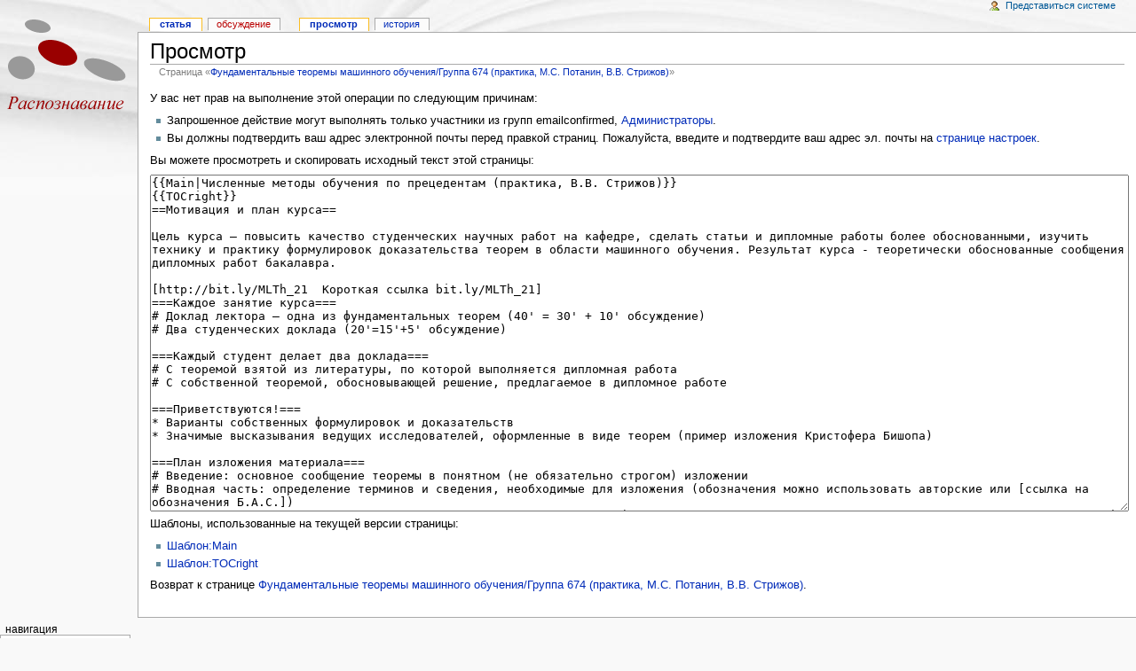

--- FILE ---
content_type: text/html; charset=utf-8
request_url: http://machinelearning.ru/wiki/index.php?title=%D0%A4%D1%83%D0%BD%D0%B4%D0%B0%D0%BC%D0%B5%D0%BD%D1%82%D0%B0%D0%BB%D1%8C%D0%BD%D1%8B%D0%B5_%D1%82%D0%B5%D0%BE%D1%80%D0%B5%D0%BC%D1%8B_%D0%BC%D0%B0%D1%88%D0%B8%D0%BD%D0%BD%D0%BE%D0%B3%D0%BE_%D0%BE%D0%B1%D1%83%D1%87%D0%B5%D0%BD%D0%B8%D1%8F/%D0%93%D1%80%D1%83%D0%BF%D0%BF%D0%B0_674_%28%D0%BF%D1%80%D0%B0%D0%BA%D1%82%D0%B8%D0%BA%D0%B0%2C_%D0%9C.%D0%A1._%D0%9F%D0%BE%D1%82%D0%B0%D0%BD%D0%B8%D0%BD%2C_%D0%92.%D0%92._%D0%A1%D1%82%D1%80%D0%B8%D0%B6%D0%BE%D0%B2%29&action=edit&oldid=101976
body_size: 37112
content:
<!DOCTYPE html PUBLIC "-//W3C//DTD XHTML 1.0 Transitional//EN" "http://www.w3.org/TR/xhtml1/DTD/xhtml1-transitional.dtd">
<html xmlns="http://www.w3.org/1999/xhtml" xml:lang="ru" lang="ru" dir="ltr">
	<head>
		<meta http-equiv="Content-Type" content="text/html; charset=utf-8" />
		<meta name="robots" content="noindex,nofollow" />
		<meta name="keywords" content="Фундаментальные теоремы машинного обучения/Группа 674 (практика, М.С. Потанин, В.В. Стрижов),Администраторы" />
		<link rel="shortcut icon" href="/favicon.ico" />
		<link rel="search" type="application/opensearchdescription+xml" href="/wiki/opensearch_desc.php" title="MachineLearning (Русский)" />
		<link rel="copyright" href="http://creativecommons.org/licenses/by-sa/3.0/" />
<link rel="alternate" type="application/rss+xml" title="MachineLearning — RSS-лента" href="http://machinelearning.ru/wiki/index.php?title=%D0%A1%D0%BB%D1%83%D0%B6%D0%B5%D0%B1%D0%BD%D0%B0%D1%8F:Recentchanges&amp;feed=rss" />
<link rel="alternate" type="application/atom+xml" title="MachineLearning - Atom лента" href="http://machinelearning.ru/wiki/index.php?title=%D0%A1%D0%BB%D1%83%D0%B6%D0%B5%D0%B1%D0%BD%D0%B0%D1%8F:Recentchanges&amp;feed=atom" />
		<title>Просмотр</title>
		<style type="text/css" media="screen, projection">/*<![CDATA[*/
			@import "/wiki/skins/common/shared.css?116";
			@import "/wiki/skins/monobook/main.css?116";
		/*]]>*/</style>
		<link rel="stylesheet" type="text/css" media="print" href="/wiki/skins/common/commonPrint.css?116" />
		<!--[if lt IE 5.5000]><style type="text/css">@import "/wiki/skins/monobook/IE50Fixes.css?116";</style><![endif]-->
		<!--[if IE 5.5000]><style type="text/css">@import "/wiki/skins/monobook/IE55Fixes.css?116";</style><![endif]-->
		<!--[if IE 6]><style type="text/css">@import "/wiki/skins/monobook/IE60Fixes.css?116";</style><![endif]-->
		<!--[if IE 7]><style type="text/css">@import "/wiki/skins/monobook/IE70Fixes.css?116";</style><![endif]-->
		<!--[if lt IE 7]><script type="text/javascript" src="/wiki/skins/common/IEFixes.js?116"></script>
		<meta http-equiv="imagetoolbar" content="no" /><![endif]-->
		
		<script type= "text/javascript">/*<![CDATA[*/
var skin = "monobook";
var stylepath = "/wiki/skins";
var wgArticlePath = "/wiki/index.php?title=$1";
var wgScriptPath = "/wiki";
var wgScript = "/wiki/index.php";
var wgServer = "http://machinelearning.ru";
var wgCanonicalNamespace = "";
var wgCanonicalSpecialPageName = false;
var wgNamespaceNumber = 0;
var wgPageName = "Фундаментальные_теоремы_машинного_обучения/Группа_674_(практика,_М.С._Потанин,_В.В._Стрижов)";
var wgTitle = "Фундаментальные теоремы машинного обучения/Группа 674 (практика, М.С. Потанин, В.В. Стрижов)";
var wgAction = "edit";
var wgRestrictionEdit = [];
var wgRestrictionMove = [];
var wgArticleId = "36959";
var wgIsArticle = false;
var wgUserName = null;
var wgUserGroups = null;
var wgUserLanguage = "ru";
var wgContentLanguage = "ru";
var wgBreakFrames = false;
var wgCurRevisionId = "103378";
var wgVersion = "1.12.0";
var wgEnableAPI = true;
var wgEnableWriteAPI = false;
/*]]>*/</script>
                
		<script type="text/javascript" src="/wiki/skins/common/wikibits.js?116"><!-- wikibits js --></script>
		<!-- Head Scripts -->
		<script type="text/javascript" src="/wiki/skins/common/ajax.js?116"></script>
		<script type="text/javascript" src="/wiki/index.php?title=-&amp;action=raw&amp;gen=js&amp;useskin=monobook"><!-- site js --></script>
		<style type="text/css">/*<![CDATA[*/
@import "/wiki/index.php?title=MediaWiki:Common.css&usemsgcache=yes&action=raw&ctype=text/css&smaxage=18000";
@import "/wiki/index.php?title=MediaWiki:Monobook.css&usemsgcache=yes&action=raw&ctype=text/css&smaxage=18000";
@import "/wiki/index.php?title=-&action=raw&gen=css&maxage=18000";
/*]]>*/</style>
	</head>
<body class="mediawiki ns-0 ltr page-Фундаментальные_теоремы_машинного_обучения_Группа_674_практика_М_С_Потанин_В_В_Стрижов">
	<div id="globalWrapper">
		<div id="column-content">
	<div id="content">
		<a name="top" id="top"></a>
				<h1 class="firstHeading">Просмотр</h1>
		<div id="bodyContent">
			<h3 id="siteSub">Материал из MachineLearning.</h3>
			<div id="contentSub">Страница «<a href="/wiki/index.php?title=%D0%A4%D1%83%D0%BD%D0%B4%D0%B0%D0%BC%D0%B5%D0%BD%D1%82%D0%B0%D0%BB%D1%8C%D0%BD%D1%8B%D0%B5_%D1%82%D0%B5%D0%BE%D1%80%D0%B5%D0%BC%D1%8B_%D0%BC%D0%B0%D1%88%D0%B8%D0%BD%D0%BD%D0%BE%D0%B3%D0%BE_%D0%BE%D0%B1%D1%83%D1%87%D0%B5%D0%BD%D0%B8%D1%8F/%D0%93%D1%80%D1%83%D0%BF%D0%BF%D0%B0_674_%28%D0%BF%D1%80%D0%B0%D0%BA%D1%82%D0%B8%D0%BA%D0%B0%2C_%D0%9C.%D0%A1._%D0%9F%D0%BE%D1%82%D0%B0%D0%BD%D0%B8%D0%BD%2C_%D0%92.%D0%92._%D0%A1%D1%82%D1%80%D0%B8%D0%B6%D0%BE%D0%B2%29" title="Фундаментальные теоремы машинного обучения/Группа 674 (практика, М.С. Потанин, В.В. Стрижов)">Фундаментальные теоремы машинного обучения/Группа 674 (практика, М.С. Потанин, В.В. Стрижов)</a>»</div>
									<div id="jump-to-nav">Перейти к: <a href="#column-one">навигация</a>, <a href="#searchInput">поиск</a></div>			<!-- start content -->
			<p>У вас нет прав на выполнение этой операции по следующим причинам:
</p>
<ul class="permissions-errors">
<li>Запрошенное действие могут выполнять только участники из групп emailconfirmed, <a href="/wiki/index.php?title=MachineLearning:%D0%90%D0%B4%D0%BC%D0%B8%D0%BD%D0%B8%D1%81%D1%82%D1%80%D0%B0%D1%82%D0%BE%D1%80%D1%8B" title="MachineLearning:Администраторы">Администраторы</a>.</li>
<li>Вы должны подтвердить ваш адрес электронной почты перед правкой страниц. Пожалуйста, введите и подтвердите ваш адрес эл. почты на <a href="/wiki/index.php?title=%D0%A1%D0%BB%D1%83%D0%B6%D0%B5%D0%B1%D0%BD%D0%B0%D1%8F:Preferences" title="Служебная:Preferences">странице настроек</a>.</li>
</ul>
<p>Вы можете просмотреть и скопировать исходный текст этой страницы:
</p><textarea id="wpTextbox1" name="wpTextbox1" cols="80" rows="25" readonly="readonly">{{Main|Численные методы обучения по прецедентам (практика, В.В. Стрижов)}}
{{TOCright}}
==Мотивация и план курса==

Цель курса — повысить качество студенческих научных работ на кафедре, сделать статьи и дипломные работы более обоснованными, изучить технику и практику формулировок доказательства теорем в области машинного обучения. Результат курса - теоретически обоснованные сообщения дипломных работ бакалавра.

[http://bit.ly/MLTh_21  Короткая ссылка bit.ly/MLTh_21]
===Каждое занятие курса===
# Доклад лектора — одна из фундаментальных теорем (40' = 30' + 10' обсуждение)
# Два студенческих доклада (20'=15'+5' обсуждение)

===Каждый студент делает два доклада===
# С теоремой взятой из литературы, по которой выполняется дипломная работа
# С собственной теоремой, обосновывающей решение, предлагаемое в дипломное работе

===Приветствуются!===
* Варианты собственных формулировок и доказательств
* Значимые высказывания ведущих исследователей, оформленные в виде теорем (пример изложения Кристофера Бишопа)

===План изложения материала===
# Введение: основное сообщение теоремы в понятном (не обязательно строгом) изложении
# Вводная часть: определение терминов и сведения, необходимые для изложения (обозначения можно использовать авторские или [ссылка на обозначения Б.А.С.])
# Формулировка и доказательство теоремы в '''строгом''' изложении (но можно отходить от авторского варианта, если это нужно для ясности)
# Значимость теоремы: ссылки или обзор методов и приложений, иллюстрирующих теорему

===Оформление===
* В виде страницы текста, [https://drive.google.com/file/d/17AcostCAVSKfgK52MAelsSy_dC-sxDR4/view?usp=sharing пример], [https://www.overleaf.com/read/wsmczggkzpgj шаблон]
* Слайды приветствуются, но необязательны
* Очень приветствуются поясняющие рисунки, диаграммы, графики (можно от руки)

===Материалы курса===
* Проект на GitHub для загрузки докладов [https://github.com/Intelligent-Systems-Phystech/FundamentalTheoremsML  Intelligent-Systems-Phystech/FundamentalTheoremsML]
** В папку группы 674 загрузить pdf, tex, fig с именем файла
** Surname2021Literature, Surname2021Research,
* Канал Youtube [https://www.youtube.com/channel/UC90B3Y_FbBRrRQk5TCiKgSA Machine Learning]
* Ссылка на сессию Zoom m1p.org/go_zoom

===Оценивание===
* Доклад и материалы к нему 0-4 балла (по результатам сравнения работ)
* Не по расписанию делим на два
* Экзамен 2 балла

==Расписание докладов==
{|class=&quot;wikitable&quot;
|-
! Докладчик
! Литература
! Диплом
|-
|Бишук Антон 
|17.2 [https://github.com/ApostolAnt/Projects/blob/master/______.pdf link]
|31.3 link
|-
|Вайсер Кирилл  
|17.2 [https://github.com/Nerkan78/IntelligentSystems/blob/main/Diploma/VayserKirill2020/MatheronRule.pdf link]
|31.3 link
|-
|Гребенькова Ольга  
|24.2 [https://github.com/Intelligent-Systems-Phystech/Grebenkova-BS-Thesis/raw/main/ELBo.pdf link]
|7.4 link
|-
|Гунаев Руслан 
|24.2 [https://github.com/Gunaev/Gunaev_BS-thesis/blob/main/th_diplom.pdf link]
|7.4 link 
|-
|Жолобов Владимир  
|3.3 [https://github.com/Intelligent-Systems-Phystech/Zholobov-BS-Thesis/blob/main/Zholobov_thesis.pdf link]
|14.4 link
|-
|Исламов Рустем 
|3.3 [https://github.com/Intelligent-Systems-Phystech/Islamov-BS-Thesis/blob/main/Fundamental%20theorems%20on%20Machine%20Learning/First%20report/Stochastic%20Newton%20method.pdf link]
|14.4 link
|-
|Панкратов Виктор   
|10.3 [https://github.com/Intelligent-Systems-Phystech/Pankratov_BS_Thesis/blob/main/link1.pdf link]
|21.4 link
|-
|Савельев Николай 
|10.3 [https://github.com/Intelligent-Systems-Phystech/Savelev-BS-Thesis/raw/main/Prediction_Learning_and_Games-%D1%81%D1%82%D1%80%D0%B0%D0%BD%D0%B8%D1%86%D1%8B-18-21.pdf link]
|21.4 link
|-
|Филатов Андрей 
|10.3 [https://github.com/Intelligent-Systems-Phystech/Filatov-BS-Thesis/blob/main/Fundamental%20Theorems/Theorem.pdf link]
|21.4 link
|-
|Филиппова Анастасия  
|17.3 link
|28.4 link
|-
|Харь Александра  
|17.3 [https://github.com/Intelligent-Systems-Phystech/Khar-BS-Thesis/blob/main/otchet_1.pdf link]
|28.4 link
|-
|Христолюбов Максим 
|24.3 [https://github.com/Intelligent-Systems-Phystech/Khristolyubov-BS-Thesis/blob/main/paper/Proof_of_the_theorem.pdf link]
|5.5 link
|-
|Шокоров Вячеслав  
|24.3 [https://github.com/Intelligent-Systems-Phystech/Shokorov-BS-Thesis/blob/main/report/VKR_Theorem.pdf link]
|5.5 link
|-
|}

==Темы лекций==
# Теорема Гаусса-Маркова 
# Теорема о сингулярном разложении Молер-Форсайт и другие разложения
# Метод главных компонент Рао и разложение Карунена-Лоэва
# Теоремы Колмогорова и Арнольда, теорема об универсальном аппроксиматоре Цыбенко, теорема о глубоких  нейросетях
# Теорема о бесплатных обедах в машинном обучении, Волперт
# Метрические пространства: RKHS Аронжайн, теорема Мерсера
# Теорема схем, Холланд
# Теорема о свертке (Фурье, свертка, автокорреляция) с примерами сверточных сетей
# Обратная теорема Фурье, теорема Парсеваля (равномерная и неравномерная сходимость)
# РАС-learning, теорема о том, что сжатие предполагает обучаемость
# Representer theorem, Schölkopf, Herbrich, and Smola
# Вариационная аппроксимация
# Сходимость про вероятности при выборе моделей
# Теорема о связи распределений в экспонентном семействе
# Теорема о многоруких бандитах
# Копулы и теорема Скляра

== Темы для докладов ==
# Теоремы трех работа Greg Yang https://arxiv.org/pdf/1910.12478.pdf https://arxiv.org/pdf/2006.14548 https://arxiv.org/pdf/2009.10685.pdf [https://www.youtube.com/watch?v=kc9ll6B-xVU&amp;list=PLt1IfGj6-_-ewBQJDVMJOJNlW5AbY6D3p&amp;index=4&amp;fbclid=IwAR3kIUQZWsh9j_Xp2TYb5ZmcsH7nFDIpCuRnmeoxoRJyPuxKvFyxTRI3ypY рус]
# Теоремы работы по потокам Johann Brehmera and Kyle Cranmera arXiv:2003.13913v2

==Расписание лекций==
{|class=&quot;wikitable&quot;
|-
! Дата 
! Тема
! Лектор
! Ссылки
|-
|10 февраля
|Вводное занятие (и Основная теорема статистики)
|Стрижов, Потанин
|[https://drive.google.com/file/d/17AcostCAVSKfgK52MAelsSy_dC-sxDR4/view?usp=sharing link]
|-
|17 февраля
|Теорема сходимости перцептрона Ф.Розенблатта, Блока, Джозефа, Кестена
|Марк Потанин
|[https://drive.google.com/file/d/1Pu8mvexKkO45ED4MWSH-sZDusNNTgMpC/view?usp=sharing link]
|-
|24 февраля
|Теоремы Колмогорова и Арнольда, теорема об универсальном аппроксиматоре Цыбенко, теорема о глубоких нейросетях 
|Марк Потанин
|[https://drive.google.com/file/d/1Thm73TYyLXhoHNA_4uhyFB9Im26Ctjxp/view?usp=sharing link]
|-
|10 марта
|[[Media:BershteinFonMises.pdf|Берштейн - фон Мизес]]
|Андрей Грабовой
|[[Media:BershteinFonMises.pdf|link]]
|-
|17 марта
|[[Media:BershteinFonMises.pdf|Берштейн - фон Мизес]] (продолжение)
|Андрей Грабовой
|[[Media:BershteinFonMises.pdf|link]]
|-
|24 марта 
|[[Media:PAC_learning_compress.pdf|РАС обучаемость, теорема о том, что сжатие предполагает обучаемость]]
|Андрей Грабовой
|[[Media:PAC_learning_compress.pdf|link]]
|-
|?? марта
|Теорема о бесплатных обедах в машинном обучении, Волперт
|Радослав Нейчев 
| link
|-
|??  марта 
|Теорема схем, Холланд
|Радослав Нейчев 
| link
|-
|31 марта  
|Сходимость про вероятности при выборе моделей
|Марк Потанин
| link
|-
|7 апреля 
|Теорема о минимальной длине описания &lt;!--Метрические пространства: RKHS Аронжайн, теорема Мерсера--&gt;
|Олег Бахтеев &lt;!--Алексей Гончаров--&gt;
| link
|-
|14 апреля 
|Теорема о свертке (Фурье, свертка, автокорреляция) с примерами сверточных сетей 
|Филипп Никитин
| link
|-
|21 апреля
|Representer theorem, Schölkopf, Herbrich, and Smola 
|Андрей Грабовой
| link
|-
|28 апреля
|Обратная теорема Фурье, теорема Парсеваля (равномерная и неравномерная сходимость)
|Филипп Никитин
| link
|-
|5 мая 
|Вариационная аппроксимация, теорема о байесовском выборе моделей
|Олег Бахтеев
| link
|-
|12 мая 
|Разбор и обсуждение письменных работ: теоремы их доказательства (входящие в диплом)
|Потанин, Стрижов
| 
|-
|26 мая 
|Экзамен: схемы доказательства различных теорем (тест на время, как в гос по физике, и обсуждение)
|Потанин, Адуенко, Бахтеев
| 
|-
|}

==Литература==
# [http://lpcs.math.msu.su/~zolin/ax/pdf/2015_Axiomatic_method_Zolin_Lectures.pdf Аксиоматический метод, 2015]
# [http://eqworld.ipmnet.ru/ru/library/books/Klini1957ru.djvu Клини С.К. Введение в метаматематику, 1957]
# [http://www.vixri.com/d/Uspenskij%20V.A.%20_Chto%20takoe%20aksiomaticheskij%20metod.pdf Успенский В.А. Что такое аксиоматический метод?, 2001] (см. также Труды по НЕматематике)
# Купиллари А. Трудности доказательств, 2002
# Айзерман М.А., Браверман Э.М., Розоноэр Л.И. Метод потенциальных функций в теории обучения машин, 1970 (глава про сходимость)
# Borovkov A.A. Mathematical statistics, 1998
# [https://cs9.pikabu.ru/post_img/big/2018/05/21/9/1526915408141416733.jpg Пикабу. Типичные методы доказательства, 2018] (если вы чувствуете, что несет не туда)
# Henry Poincare. Science and Method
# Peter Kosso. A Summary of Scientific Method, 2011
# Carlo Ghezzi Being a Researcher: An Informatics Perspective, 2020</textarea><div class="mw-templatesUsedExplanation"><p>Шаблоны, использованные на текущей версии страницы:
</p></div><ul><li><a href="/wiki/index.php?title=%D0%A8%D0%B0%D0%B1%D0%BB%D0%BE%D0%BD:Main" title="Шаблон:Main">Шаблон:Main</a> </li><li><a href="/wiki/index.php?title=%D0%A8%D0%B0%D0%B1%D0%BB%D0%BE%D0%BD:TOCright" title="Шаблон:TOCright">Шаблон:TOCright</a> </li></ul><p>Возврат к странице <a href="/wiki/index.php?title=%D0%A4%D1%83%D0%BD%D0%B4%D0%B0%D0%BC%D0%B5%D0%BD%D1%82%D0%B0%D0%BB%D1%8C%D0%BD%D1%8B%D0%B5_%D1%82%D0%B5%D0%BE%D1%80%D0%B5%D0%BC%D1%8B_%D0%BC%D0%B0%D1%88%D0%B8%D0%BD%D0%BD%D0%BE%D0%B3%D0%BE_%D0%BE%D0%B1%D1%83%D1%87%D0%B5%D0%BD%D0%B8%D1%8F/%D0%93%D1%80%D1%83%D0%BF%D0%BF%D0%B0_674_%28%D0%BF%D1%80%D0%B0%D0%BA%D1%82%D0%B8%D0%BA%D0%B0%2C_%D0%9C.%D0%A1._%D0%9F%D0%BE%D1%82%D0%B0%D0%BD%D0%B8%D0%BD%2C_%D0%92.%D0%92._%D0%A1%D1%82%D1%80%D0%B8%D0%B6%D0%BE%D0%B2%29" title="Фундаментальные теоремы машинного обучения/Группа 674 (практика, М.С. Потанин, В.В. Стрижов)">Фундаментальные теоремы машинного обучения/Группа 674 (практика, М.С. Потанин, В.В. Стрижов)</a>.</p>
<div class="printfooter">
Источник — «<a href="http://machinelearning.ru/wiki/index.php?title=%D0%A4%D1%83%D0%BD%D0%B4%D0%B0%D0%BC%D0%B5%D0%BD%D1%82%D0%B0%D0%BB%D1%8C%D0%BD%D1%8B%D0%B5_%D1%82%D0%B5%D0%BE%D1%80%D0%B5%D0%BC%D1%8B_%D0%BC%D0%B0%D1%88%D0%B8%D0%BD%D0%BD%D0%BE%D0%B3%D0%BE_%D0%BE%D0%B1%D1%83%D1%87%D0%B5%D0%BD%D0%B8%D1%8F/%D0%93%D1%80%D1%83%D0%BF%D0%BF%D0%B0_674_%28%D0%BF%D1%80%D0%B0%D0%BA%D1%82%D0%B8%D0%BA%D0%B0%2C_%D0%9C.%D0%A1._%D0%9F%D0%BE%D1%82%D0%B0%D0%BD%D0%B8%D0%BD%2C_%D0%92.%D0%92._%D0%A1%D1%82%D1%80%D0%B8%D0%B6%D0%BE%D0%B2%29">http://machinelearning.ru/wiki/index.php?title=%D0%A4%D1%83%D0%BD%D0%B4%D0%B0%D0%BC%D0%B5%D0%BD%D1%82%D0%B0%D0%BB%D1%8C%D0%BD%D1%8B%D0%B5_%D1%82%D0%B5%D0%BE%D1%80%D0%B5%D0%BC%D1%8B_%D0%BC%D0%B0%D1%88%D0%B8%D0%BD%D0%BD%D0%BE%D0%B3%D0%BE_%D0%BE%D0%B1%D1%83%D1%87%D0%B5%D0%BD%D0%B8%D1%8F/%D0%93%D1%80%D1%83%D0%BF%D0%BF%D0%B0_674_%28%D0%BF%D1%80%D0%B0%D0%BA%D1%82%D0%B8%D0%BA%D0%B0%2C_%D0%9C.%D0%A1._%D0%9F%D0%BE%D1%82%D0%B0%D0%BD%D0%B8%D0%BD%2C_%D0%92.%D0%92._%D0%A1%D1%82%D1%80%D0%B8%D0%B6%D0%BE%D0%B2%29</a>»</div>
						<!-- end content -->
			<div class="visualClear"></div>
		</div>
	</div>
		</div>
		<div id="column-one">
	<div id="p-cactions" class="portlet">
		<h5>Просмотры</h5>
		<div class="pBody">
			<ul>
					 <li id="ca-nstab-main" class="selected"><a href="/wiki/index.php?title=%D0%A4%D1%83%D0%BD%D0%B4%D0%B0%D0%BC%D0%B5%D0%BD%D1%82%D0%B0%D0%BB%D1%8C%D0%BD%D1%8B%D0%B5_%D1%82%D0%B5%D0%BE%D1%80%D0%B5%D0%BC%D1%8B_%D0%BC%D0%B0%D1%88%D0%B8%D0%BD%D0%BD%D0%BE%D0%B3%D0%BE_%D0%BE%D0%B1%D1%83%D1%87%D0%B5%D0%BD%D0%B8%D1%8F/%D0%93%D1%80%D1%83%D0%BF%D0%BF%D0%B0_674_%28%D0%BF%D1%80%D0%B0%D0%BA%D1%82%D0%B8%D0%BA%D0%B0%2C_%D0%9C.%D0%A1._%D0%9F%D0%BE%D1%82%D0%B0%D0%BD%D0%B8%D0%BD%2C_%D0%92.%D0%92._%D0%A1%D1%82%D1%80%D0%B8%D0%B6%D0%BE%D0%B2%29" title="Содержание статьи [c]" accesskey="c">Статья</a></li>
					 <li id="ca-talk" class="new"><a href="/wiki/index.php?title=%D0%9E%D0%B1%D1%81%D1%83%D0%B6%D0%B4%D0%B5%D0%BD%D0%B8%D0%B5:%D0%A4%D1%83%D0%BD%D0%B4%D0%B0%D0%BC%D0%B5%D0%BD%D1%82%D0%B0%D0%BB%D1%8C%D0%BD%D1%8B%D0%B5_%D1%82%D0%B5%D0%BE%D1%80%D0%B5%D0%BC%D1%8B_%D0%BC%D0%B0%D1%88%D0%B8%D0%BD%D0%BD%D0%BE%D0%B3%D0%BE_%D0%BE%D0%B1%D1%83%D1%87%D0%B5%D0%BD%D0%B8%D1%8F/%D0%93%D1%80%D1%83%D0%BF%D0%BF%D0%B0_674_%28%D0%BF%D1%80%D0%B0%D0%BA%D1%82%D0%B8%D0%BA%D0%B0%2C_%D0%9C.%D0%A1._%D0%9F%D0%BE%D1%82%D0%B0%D0%BD%D0%B8%D0%BD%2C_%D0%92.%D0%92._%D0%A1%D1%82%D1%80%D0%B8%D0%B6%D0%BE%D0%B2%29&amp;action=edit" title="Обсуждение содержания страницы [t]" accesskey="t">Обсуждение</a></li>
					 <li id="ca-viewsource" class="selected"><a href="/wiki/index.php?title=%D0%A4%D1%83%D0%BD%D0%B4%D0%B0%D0%BC%D0%B5%D0%BD%D1%82%D0%B0%D0%BB%D1%8C%D0%BD%D1%8B%D0%B5_%D1%82%D0%B5%D0%BE%D1%80%D0%B5%D0%BC%D1%8B_%D0%BC%D0%B0%D1%88%D0%B8%D0%BD%D0%BD%D0%BE%D0%B3%D0%BE_%D0%BE%D0%B1%D1%83%D1%87%D0%B5%D0%BD%D0%B8%D1%8F/%D0%93%D1%80%D1%83%D0%BF%D0%BF%D0%B0_674_%28%D0%BF%D1%80%D0%B0%D0%BA%D1%82%D0%B8%D0%BA%D0%B0%2C_%D0%9C.%D0%A1._%D0%9F%D0%BE%D1%82%D0%B0%D0%BD%D0%B8%D0%BD%2C_%D0%92.%D0%92._%D0%A1%D1%82%D1%80%D0%B8%D0%B6%D0%BE%D0%B2%29&amp;action=edit" title="Эта страница защищена от изменений, но вы можете посмотреть и скопировать её исходный текст [e]" accesskey="e">Просмотр</a></li>
					 <li id="ca-history"><a href="/wiki/index.php?title=%D0%A4%D1%83%D0%BD%D0%B4%D0%B0%D0%BC%D0%B5%D0%BD%D1%82%D0%B0%D0%BB%D1%8C%D0%BD%D1%8B%D0%B5_%D1%82%D0%B5%D0%BE%D1%80%D0%B5%D0%BC%D1%8B_%D0%BC%D0%B0%D1%88%D0%B8%D0%BD%D0%BD%D0%BE%D0%B3%D0%BE_%D0%BE%D0%B1%D1%83%D1%87%D0%B5%D0%BD%D0%B8%D1%8F/%D0%93%D1%80%D1%83%D0%BF%D0%BF%D0%B0_674_%28%D0%BF%D1%80%D0%B0%D0%BA%D1%82%D0%B8%D0%BA%D0%B0%2C_%D0%9C.%D0%A1._%D0%9F%D0%BE%D1%82%D0%B0%D0%BD%D0%B8%D0%BD%2C_%D0%92.%D0%92._%D0%A1%D1%82%D1%80%D0%B8%D0%B6%D0%BE%D0%B2%29&amp;action=history" title="Журнал изменений страницы [h]" accesskey="h">История</a></li>
				</ul>
		</div>
	</div>
	<div class="portlet" id="p-personal">
		<h5>Личные инструменты</h5>
		<div class="pBody">
			<ul>
				<li id="pt-login"><a href="/wiki/index.php?title=%D0%A1%D0%BB%D1%83%D0%B6%D0%B5%D0%B1%D0%BD%D0%B0%D1%8F:Userlogin&amp;returnto=%D0%A4%D1%83%D0%BD%D0%B4%D0%B0%D0%BC%D0%B5%D0%BD%D1%82%D0%B0%D0%BB%D1%8C%D0%BD%D1%8B%D0%B5_%D1%82%D0%B5%D0%BE%D1%80%D0%B5%D0%BC%D1%8B_%D0%BC%D0%B0%D1%88%D0%B8%D0%BD%D0%BD%D0%BE%D0%B3%D0%BE_%D0%BE%D0%B1%D1%83%D1%87%D0%B5%D0%BD%D0%B8%D1%8F/%D0%93%D1%80%D1%83%D0%BF%D0%BF%D0%B0_674_(%D0%BF%D1%80%D0%B0%D0%BA%D1%82%D0%B8%D0%BA%D0%B0%2C_%D0%9C.%D0%A1._%D0%9F%D0%BE%D1%82%D0%B0%D0%BD%D0%B8%D0%BD%2C_%D0%92.%D0%92._%D0%A1%D1%82%D1%80%D0%B8%D0%B6%D0%BE%D0%B2)" title="Здесь можно зарегистрироваться в системе, но это необязательно [o]" accesskey="o">Представиться системе</a></li>
			</ul>
		</div>
	</div>
	<div class="portlet" id="p-logo">
		<a style="background-image: url(/wiki/logo.png);" href="/wiki/index.php?title=%D0%97%D0%B0%D0%B3%D0%BB%D0%B0%D0%B2%D0%BD%D0%B0%D1%8F_%D1%81%D1%82%D1%80%D0%B0%D0%BD%D0%B8%D1%86%D0%B0" title="Перейти на заглавную страницу [z]" accesskey="z"></a>
	</div>
	<script type="text/javascript"> if (window.isMSIE55) fixalpha(); </script>
		<div class='portlet' id='p-navigation'>
		<h5>Навигация</h5>
		<div class='pBody'>
			<ul>
				<li id="n-mainpage"><a href="/wiki/index.php?title=%D0%97%D0%B0%D0%B3%D0%BB%D0%B0%D0%B2%D0%BD%D0%B0%D1%8F_%D1%81%D1%82%D1%80%D0%B0%D0%BD%D0%B8%D1%86%D0%B0" title="Перейти на заглавную страницу [z]" accesskey="z">Заглавная страница</a></li>
				<li id="n-portal"><a href="/wiki/index.php?title=MachineLearning:%D0%9F%D0%BE%D1%80%D1%82%D0%B0%D0%BB_%D1%81%D0%BE%D0%BE%D0%B1%D1%89%D0%B5%D1%81%D1%82%D0%B2%D0%B0" title="О проекте, о том, что вы можете сделать, где что находится">Сообщество</a></li>
				<li id="n-.D0.9D.D0.BE.D0.B2.D0.BE.D1.81.D1.82.D0.B8"><a href="/wiki/index.php?title=%D0%A8%D0%B0%D0%B1%D0%BB%D0%BE%D0%BD:%D0%9D%D0%BE%D0%B2%D0%BE%D1%81%D1%82%D0%B8">Новости</a></li>
				<li id="n-.D0.9F.D0.BE.D1.81.D0.BB.D0.B5.D0.B4.D0.BD.D0.B8.D0.B5-.D0.BF.D1.80.D0.B0.D0.B2.D0.BA.D0.B8"><a href="/wiki/index.php?title=%D0%A1%D0%BB%D1%83%D0%B6%D0%B5%D0%B1%D0%BD%D0%B0%D1%8F:Recentchanges">Последние правки</a></li>
				<li id="n-randompage"><a href="/wiki/index.php?title=%D0%A1%D0%BB%D1%83%D0%B6%D0%B5%D0%B1%D0%BD%D0%B0%D1%8F:Random" title="Посмотреть случайную страницу [x]" accesskey="x">Случайная статья</a></li>
				<li id="n-help"><a href="/wiki/index.php?title=%D0%A1%D0%BF%D1%80%D0%B0%D0%B2%D0%BA%D0%B0:%D0%A1%D0%BF%D1%80%D0%B0%D0%B2%D0%BA%D0%B0" title="Справочник по проекту «MachineLearning»">Справка</a></li>
				<li id="n-.D0.98.D0.BD.D1.81.D1.82.D1.80.D1.83.D0.BA.D1.82.D0.B0.D0.B6"><a href="/wiki/index.php?title=MachineLearning:%D0%98%D0%BD%D1%81%D1%82%D1%80%D1%83%D0%BA%D1%82%D0%B0%D0%B6">Инструктаж</a></li>
				<li id="n-.D0.92.D0.BE.D0.BF.D1.80.D0.BE.D1.81.D1.8B-.D0.B8-.D0.BE.D1.82.D0.B2.D0.B5.D1.82.D1.8B"><a href="/wiki/index.php?title=MachineLearning:%D0%A7%D0%B0%D0%92%D0%9E">Вопросы и ответы</a></li>
				<li id="n-ToDo"><a href="/wiki/index.php?title=MachineLearning:ToDo">ToDo</a></li>
			</ul>
		</div>
	</div>
		<div class='portlet' id='p-.C2.A0'>
		<h5>&nbsp;</h5>
		<div class='pBody'>
			<ul>
				<li id="n-.D0.AD.D0.BD.D1.86.D0.B8.D0.BA.D0.BB.D0.BE.D0.BF.D0.B5.D0.B4.D0.B8.D1.8F-.D0.B0.D0.BD.D0.B0.D0.BB.D0.B8.D0.B7.D0.B0-.D0.B4.D0.B0.D0.BD.D0.BD.D1.8B.D1.85"><a href="/wiki/index.php?title=%D0%9A%D0%B0%D1%82%D0%B5%D0%B3%D0%BE%D1%80%D0%B8%D1%8F:%D0%AD%D0%BD%D1%86%D0%B8%D0%BA%D0%BB%D0%BE%D0%BF%D0%B5%D0%B4%D0%B8%D1%8F_%D0%B0%D0%BD%D0%B0%D0%BB%D0%B8%D0%B7%D0%B0_%D0%B4%D0%B0%D0%BD%D0%BD%D1%8B%D1%85">Энциклопедия анализа данных</a></li>
				<li id="n-.D0.9F.D0.BE.D0.BF.D1.83.D0.BB.D1.8F.D1.80.D0.BD.D1.8B.D0.B5-.D0.B8-.D0.BE.D0.B1.D0.B7.D0.BE.D1.80.D0.BD.D1.8B.D0.B5-.D1.81.D1.82.D0.B0.D1.82.D1.8C.D0.B8"><a href="/wiki/index.php?title=%D0%9A%D0%B0%D1%82%D0%B5%D0%B3%D0%BE%D1%80%D0%B8%D1%8F:%D0%9F%D0%BE%D0%BF%D1%83%D0%BB%D1%8F%D1%80%D0%BD%D1%8B%D0%B5_%D0%B8_%D0%BE%D0%B1%D0%B7%D0%BE%D1%80%D0%BD%D1%8B%D0%B5_%D1%81%D1%82%D0%B0%D1%82%D1%8C%D0%B8">Популярные и обзорные статьи</a></li>
				<li id="n-.D0.9F.D1.83.D0.B1.D0.BB.D0.B8.D0.BA.D0.B0.D1.86.D0.B8.D0.B8"><a href="/wiki/index.php?title=%D0%9A%D0%B0%D1%82%D0%B5%D0%B3%D0%BE%D1%80%D0%B8%D1%8F:%D0%9F%D1%83%D0%B1%D0%BB%D0%B8%D0%BA%D0%B0%D1%86%D0%B8%D0%B8">Публикации</a></li>
				<li id="n-.D0.9F.D0.BE.D0.BB.D0.B5.D0.B7.D0.BD.D1.8B.D0.B5-.D1.81.D1.81.D1.8B.D0.BB.D0.BA.D0.B8"><a href="/wiki/index.php?title=%D0%9F%D0%BE%D0%BB%D0%B5%D0%B7%D0%BD%D1%8B%D0%B5_%D1%81%D1%81%D1%8B%D0%BB%D0%BA%D0%B8">Полезные ссылки</a></li>
			</ul>
		</div>
	</div>
		<div id="p-search" class="portlet">
		<h5><label for="searchInput">Поиск</label></h5>
		<div id="searchBody" class="pBody">
			<form action="/wiki/index.php?title=%D0%A1%D0%BB%D1%83%D0%B6%D0%B5%D0%B1%D0%BD%D0%B0%D1%8F:Search" id="searchform"><div>
				<input id="searchInput" name="search" type="text" title="Искать это слово [f]" accesskey="f" value="" />
				<input type='submit' name="go" class="searchButton" id="searchGoButton"	value="Перейти" title="Перейти к странице, имеющей в точности такое название" />&nbsp;
				<input type='submit' name="fulltext" class="searchButton" id="mw-searchButton" value="Найти" title="Найти страницы, содержащие указанный текст" />
			</div></form>
		</div>
	</div>
	<div class="portlet" id="p-tb">
		<h5>Инструменты</h5>
		<div class="pBody">
			<ul>
				<li id="t-whatlinkshere"><a href="/wiki/index.php?title=%D0%A1%D0%BB%D1%83%D0%B6%D0%B5%D0%B1%D0%BD%D0%B0%D1%8F:Whatlinkshere/%D0%A4%D1%83%D0%BD%D0%B4%D0%B0%D0%BC%D0%B5%D0%BD%D1%82%D0%B0%D0%BB%D1%8C%D0%BD%D1%8B%D0%B5_%D1%82%D0%B5%D0%BE%D1%80%D0%B5%D0%BC%D1%8B_%D0%BC%D0%B0%D1%88%D0%B8%D0%BD%D0%BD%D0%BE%D0%B3%D0%BE_%D0%BE%D0%B1%D1%83%D1%87%D0%B5%D0%BD%D0%B8%D1%8F/%D0%93%D1%80%D1%83%D0%BF%D0%BF%D0%B0_674_%28%D0%BF%D1%80%D0%B0%D0%BA%D1%82%D0%B8%D0%BA%D0%B0%2C_%D0%9C.%D0%A1._%D0%9F%D0%BE%D1%82%D0%B0%D0%BD%D0%B8%D0%BD%2C_%D0%92.%D0%92._%D0%A1%D1%82%D1%80%D0%B8%D0%B6%D0%BE%D0%B2%29" title="Список всех страниц, которые ссылаются на эту страницу [j]" accesskey="j">Ссылки сюда</a></li>
				<li id="t-recentchangeslinked"><a href="/wiki/index.php?title=%D0%A1%D0%BB%D1%83%D0%B6%D0%B5%D0%B1%D0%BD%D0%B0%D1%8F:Recentchangeslinked/%D0%A4%D1%83%D0%BD%D0%B4%D0%B0%D0%BC%D0%B5%D0%BD%D1%82%D0%B0%D0%BB%D1%8C%D0%BD%D1%8B%D0%B5_%D1%82%D0%B5%D0%BE%D1%80%D0%B5%D0%BC%D1%8B_%D0%BC%D0%B0%D1%88%D0%B8%D0%BD%D0%BD%D0%BE%D0%B3%D0%BE_%D0%BE%D0%B1%D1%83%D1%87%D0%B5%D0%BD%D0%B8%D1%8F/%D0%93%D1%80%D1%83%D0%BF%D0%BF%D0%B0_674_%28%D0%BF%D1%80%D0%B0%D0%BA%D1%82%D0%B8%D0%BA%D0%B0%2C_%D0%9C.%D0%A1._%D0%9F%D0%BE%D1%82%D0%B0%D0%BD%D0%B8%D0%BD%2C_%D0%92.%D0%92._%D0%A1%D1%82%D1%80%D0%B8%D0%B6%D0%BE%D0%B2%29" title="Последние изменения в страницах, на которые ссылается эта страница [k]" accesskey="k">Связанные правки</a></li>
<li id="t-upload"><a href="/wiki/index.php?title=%D0%A1%D0%BB%D1%83%D0%B6%D0%B5%D0%B1%D0%BD%D0%B0%D1%8F:Upload" title="Загрузить изображения или мультимедиа-файлы [u]" accesskey="u">Загрузить файл</a></li>
<li id="t-specialpages"><a href="/wiki/index.php?title=%D0%A1%D0%BB%D1%83%D0%B6%D0%B5%D0%B1%D0%BD%D0%B0%D1%8F:Specialpages" title="Список служебных страниц [q]" accesskey="q">Спецстраницы</a></li>
			</ul>
		</div>
	</div>
		</div><!-- end of the left (by default at least) column -->
			<div class="visualClear"></div>
			<div id="footer">
				<div id="f-poweredbyico"><a href="http://www.mediawiki.org/"><img src="/wiki/skins/common/images/poweredby_mediawiki_88x31.png" alt="Powered by MediaWiki" /></a></div>
				<div id="f-copyrightico"><a href="http://creativecommons.org/licenses/by-sa/3.0/"><img src="/wiki/skins/common/images/cc-logo.png" alt='Creative Commons Attribution/Share-Alike' /></a></div>
			<ul id="f-list">
				<li id="copyright">Содержимое доступно в соответствии с <a href="http://creativecommons.org/licenses/by-sa/3.0/" class="external " title="http://creativecommons.org/licenses/by-sa/3.0/" rel="nofollow">Creative Commons Attribution/Share-Alike</a>.</li>
				<li id="privacy"><a href="/wiki/index.php?title=MachineLearning:%D0%9F%D0%BE%D0%BB%D0%B8%D1%82%D0%B8%D0%BA%D0%B0_%D0%BA%D0%BE%D0%BD%D1%84%D0%B8%D0%B4%D0%B5%D0%BD%D1%86%D0%B8%D0%B0%D0%BB%D1%8C%D0%BD%D0%BE%D1%81%D1%82%D0%B8" title="MachineLearning:Политика конфиденциальности">Политика конфиденциальности</a></li>
				<li id="about"><a href="/wiki/index.php?title=MachineLearning:%D0%9E%D0%BF%D0%B8%D1%81%D0%B0%D0%BD%D0%B8%D0%B5" title="MachineLearning:Описание">Описание MachineLearning</a></li>
				<li id="disclaimer"><a href="/wiki/index.php?title=MachineLearning:%D0%9E%D1%82%D0%BA%D0%B0%D0%B7_%D0%BE%D1%82_%D0%BE%D1%82%D0%B2%D0%B5%D1%82%D1%81%D1%82%D0%B2%D0%B5%D0%BD%D0%BD%D0%BE%D1%81%D1%82%D0%B8" title="MachineLearning:Отказ от ответственности">Отказ от ответственности</a></li>
			</ul>
		</div>
		
	
		<script type="text/javascript">if (window.runOnloadHook) runOnloadHook();</script>
<script type="text/javascript">
var gaJsHost = (("https:" == document.location.protocol) ? "https://ssl." : "http://www.");
document.write(unescape("%3Cscript src='" + gaJsHost + "google-analytics.com/ga.js' type='text/javascript'%3E%3C/script%3E"));
</script>
<script type="text/javascript">
var pageTracker = _gat._getTracker("UA-4591433-2");
pageTracker._initData();
pageTracker._trackPageview();
</script><!-- Piwik -->
<script type="text/javascript">
  var _paq = _paq || [];
  _paq.push(["setDocumentTitle", document.domain + "/" + document.title]);
  _paq.push(["setCookieDomain", "*.machinelearning.ru"]);
  _paq.push(["setDomains", ["*.machinelearning.ru","*.www.machinelearning.ru"]]);
  _paq.push(["trackPageView"]);
  _paq.push(["enableLinkTracking"]);
  (function() {
    var u=(("https:" == document.location.protocol) ? "https" : "http") + "://s.inmedias.ru/";
    _paq.push(["setTrackerUrl", u+"piwik.php"]);
    _paq.push(["setSiteId", "3]);
    var d=document, g=d.createElement("script"), s=d.getElementsByTagName("script")[0]; g.type="text/javascript";
    g.defer=true; g.async=true; g.src=u+"piwik.js"; s.parentNode.insertBefore(g,s);
  })();
</script>
<noscript><img src="http://s.inmedias.ru/piwik.php?idsite=3&amp;rec=1" style="border:0" alt="" /></noscript>
<!-- End Piwik Code --><!-- Yandex.Metrika counter -->
<script type="text/javascript">
(function (d, w, c) {
    (w[c] = w[c] || []).push(function() {
        try {
            w.yaCounter30907996 = new Ya.Metrika({id:30907996,
                    webvisor:true,
                    clickmap:true,
                    trackLinks:true,
                    accurateTrackBounce:true});
        } catch(e) { }
    });

    var n = d.getElementsByTagName("script")[0],
        s = d.createElement("script"),
        f = function () { n.parentNode.insertBefore(s, n); };
    s.type = "text/javascript";
    s.async = true;
    s.src = (d.location.protocol == "https:" ? "https:" : "http:") + "//mc.yandex.ru/metrika/watch.js";

    if (w.opera == "[object Opera]") {
        d.addEventListener("DOMContentLoaded", f, false);
    } else { f(); }
})(document, window, "yandex_metrika_callbacks");
</script>
<noscript><div><img src="//mc.yandex.ru/watch/30907996" style="position:absolute; left:-9999px;" alt="" /></div></noscript>
<!-- /Yandex.Metrika counter --></div>
<!-- Served in 0.071 secs. --></body></html>
